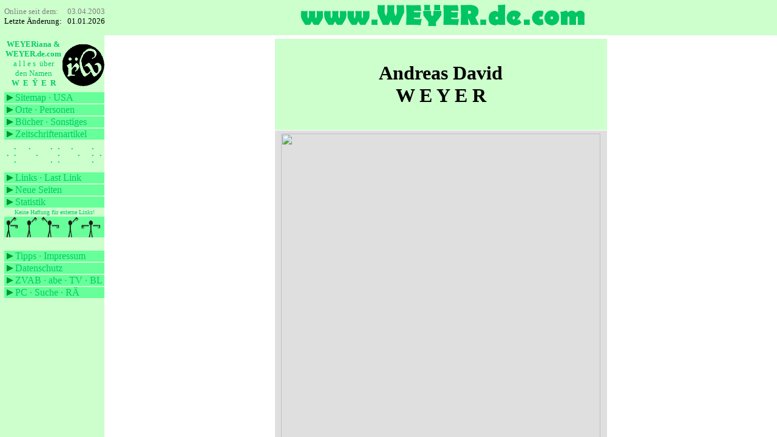

--- FILE ---
content_type: text/html
request_url: https://www.weyeriana.de/sonstiges/kuriosa/taschenuhr.html
body_size: 6840
content:
<HTML>  
<HEAD>
  <META NAME="GENERATOR" CONTENT="Microsoft FrontPage 4.0">
  <TITLE>taschenuhr andreas david weyer</TITLE>
  <style>
  <!--
{font-family:Tahoma,calibri;font-size:12px;color:black;}
a{text-decoration:none;font-weight:bold;color:#000000;}
a:hover{text-decoration:none;font-weight:bold;color:00cc66;}
a.navbar{font-size:10px;text-decoration:none;font-weight:bold;color:#000000}
a.navbar:hover{font-size:10px;font-weight:bold;color:00cc66;}
p{font-family:Tahoma,calibri,Arial;font-size:12px;color:black;}
td{font-family:Tahoma,calibri,Arial;font-size:12px;color:black;}
ul{font-family:Tahoma,calibri,Arial;font-size:12px;color:black;}
li{font-family:Tahoma,calibri,Arial;font-size:12px;color:black;}
li.small{font-family:Tahoma,calibri,Arial;font-size:10px;color:black;}
  -->
</style>
  <base target="_self">
<script language="JavaScript">
<!--
function ladeframenach()
{
if(!parent.Hauptframe)
location.href="../../startseite.html?" + location.pathname;
}
//-->
</script>
</HEAD>
<BODY background="../../images/hg.gif" bgproperties="fixed" onLoad="ladeframenach()" >

<div align="center">
  <center>

  <table border="0" width="50%" cellspacing="1" cellpadding="5">
    <tr>
      <td width="100%" height="150" bgcolor="#CCFFCC">
      <p align="center"><font face="calibri" size="6"><b>Andreas David<br>
      W E Y E R</b></font></p>
      </td>
    </tr>
    <tr>
      <td width="100%" height="300" bgcolor="#DFDFDF">
      <p align="center"><img border="0" src="../../images_sonstiges/taschenuhr1.jpg" width="526" height="543"></p>
      <p align="center"><img border="0" src="../../images_sonstiges/taschenuhr.jpg" width="526" height="450"></p>
      </td>
    </tr>
      </center>
  <tr>
      <td width="100%" height="150" valign="top" bgcolor="#CCFFCC">
      <p align="center"><font face="calibri" size="1">Spindeltaschenuhr aus
      Silber<br>
      mit Datumsanzeige<br>
      etwa Anf. 19. Jhdt.</font></p>
      <p align="center"><font face="calibri" size="6"><b>Andreas David Weyer</b></font></p>
      <p align="center"><font face="calibri" size="4"><b>A. DANZIG</b></font></p>
      <p align="center"><font face="calibri" size="1">siehe auch:<br>
      <img border="0" src="../../images/dreieck.gif" width="10" height="10"> <a href="../damenuhr.html">Damenuhr<br>
      </a>
      <img border="0" src="../../images/dreieck.gif" width="10" height="10">  <a href="johann_georg.html">Sechseckuhr
      Johann Georg Weyer<br>
      </a>
      <img border="0" src="../../images/dreieck.gif" width="10" height="10"> <a href="taschenuhr.html">Taschenuhr<br>
      </a><img border="0" src="../../images/dreieck.gif" width="10" height="10"> <a href="../uhr.html">Uhr</a></font></p>
      </td>
  </tr>
  <tr>
      <td width="100%" height="150" valign="top" bgcolor="#66FF99">
      <table border="0" width="100%">
        <tr>
          <td width="50%"><font face="calibri" size="2">Sehr geehrter Herr
            Weyer!</font>
            <p><font face="calibri" size="2">Als einer der letzten Nachfahren
            dieses Zweiges der Fam. Weyer aus Danzig sende ich Ihnen einmal
            vorab die Bilder des Familienwappens, des Siegelringabdruckes sowie
            ein Siegelabdruck der Hausmarke welche an den H�usern, die im
            Besitz der Familie waren, prangten. Die alten Hausmarken wurden bei
            der Rekonstruktion der H�user nach dem 2. Weltkrieg wieder
            originalgetreu hergestellt.</font></p>
            <p><font face="calibri" size="2">Viele Gr��e aus Brandenburg vom
            Enkel einer Margarethe Konstantia Weyer aus Danzig.</font></td>
          <td width="50%" valign="middle">
            <p align="center"><img border="0" src="../../images_sonstiges/wappen_danzig.jpg" width="184" height="248"></td>
        </tr>
      </table>
  </td>
  </tr>
  <tr>
      <td width="100%" height="150" valign="top" bgcolor="#DFDFDF">
  <p align="center">
  <img border="0" src="../../images/wappen_danzig.gif" width="522" height="197">
  </td>
  </tr>
  <tr>
      <td width="100%" height="150" valign="top" bgcolor="#CCFFCC">
  <p align="center">
  <font face="calibri" size="5">Anna We�er, verheiratete K�hlwein zu W�rzburg</font>
  <p align="center">
  <font face="calibri" size="4"><b>Wappen: </b>In Blau auf nat�rlichem Wasser
  ein braunes Schiff mit 2 silb. Steuerh�uschen mit goldenen D�chern</font>
  <p align="center">
  <font face="calibri" size="4"><b>Helm: </b>Dasselbe Schiff mit einem H�uslein.</font>
  <p align="center">
  <font face="calibri" size="4"><b>Helmdecken: </b>blau-silbern</font>
  </td>
  </tr>
 
  <tr>
      <td width="100%" height="150" valign="top" bgcolor="#DFDFDF">
      <p align="center"><a href="../../zeitschriften/friedrich_georg.html"><img border="0" src="../../images_sonstiges/andreas_david.jpg" width="527" height="371"></a>
  </td>
  </tr>
 
  <tr>
      <td width="100%" height="150" valign="top" bgcolor="#DFDFDF">
      <p align="center"><a href="johann_georg.html"><img border="0" src="../../images/johann_georg.gif" width="444" height="402">
      </a>
  </td>
  </tr>
 
  <tr>
      <td width="100%" height="150" valign="top" bgcolor="#CCFFCC">
      <p><font face="calibri" size="2">Johann Georg Weyer in Danzig, 150 x 120 mm, circa 1740</font>
      <p><font face="calibri" size="2">
      Hexagonale Horizontal-Tischuhr mit Halbstunden- und Stundenschlag und Wecker</font>
      <p><font face="calibri" size="2">
      Geh.: Messing, vergoldet, gravierte Rankwerkdekoration, seitlich aufgeschraubte Sichtfenster, sechs Eckverzierungen in Form von stilisierten Karyatiden, ornamentierte, ausgestellte F��e, Bodenglocke. Ziffbl.: aufgelegter Ziffernring mit radialen r�m. Stunden, aufgelegte Weckerscheibe, durchbrochen gearbeitete gravierte Eisenzeiger. Werk: hexagonales Messingwerk, signiert, vergoldet, gebl�ute Schrauben, Kette/Schnecke, 2 gravierte Federh�user f�r Schlagwerk und Wecker, profilierte Werkspfeiler, 3 H�mmer, dreiarmige Messingunruh, silberne Regulierscheibe, gravierte, durchbrochen gearbeitete Unruhbr�cke.</font>
      <p><font face="calibri" size="1">
      Diese Tischuhr ist verzeichnet bei J�rgen Abeler, Meister der Uhrmacherkunst, Wuppertal 1977, S. 657.&nbsp;</font>
  </td>
  </tr>
 
  </table>
</div>


<div align="center">

  <table border="0" width="75%" cellspacing="1" cellpadding="3">
  </table>

</div>

<p align="center" style="margin-top: 0, 34"><font face="calibri" size="1"><b>(c)</b>
<a href="http://www.weyeriana.de/startseite.html" target="_top">www.weyeriana.de</a>
� <a href="../../sonstiges_metall.html">/Sonstiges: Weyer.Metall/</a> � Letzte �nderung: <!--webbot bot="Timestamp"
S-Type="EDITED" S-Format="%d. %B %Y" startspan -->15. Mai 2011<!--webbot bot="Timestamp" endspan i-checksum="16481" -->
</font></p>

</BODY>
</HTML>


--- FILE ---
content_type: text/html
request_url: https://www.weyeriana.de/oberes_frame.html
body_size: 1131
content:
<html>

<head>
<meta http-equiv="Content-Language" content="de">
<meta http-equiv="Content-Type" content="text/html; charset=windows-1252">
<meta name="GENERATOR" content="Microsoft FrontPage 4.0">
<meta name="ProgId" content="FrontPage.Editor.Document">
<title>W·E·Y·E·R·iana — alles über den Namen Weyer</title>
<base target="Inhalt">
</head>

<body onLoad="ladeframenach()" body bgcolor="#CCFFCC">

<table border="0" width="100%" cellspacing="1">
  <tr>
    <td width="98" valign="middle">
      <p align="left" style="margin-top: 0; margin-bottom: 0"><font face="Calibri" size="2"><font color="#808080">Online seit
      dem:<br>
      </font>Letzte Änderung:</font>
      </p>
    </td>
    <td width="65" valign="middle">
      <p align="right" style="margin-top: 0; margin-bottom: 0"><font face="Calibri" size="2"><font color="#808080">03.04.2003<br>
      </font> <!--webbot
      bot="Timestamp" S-Type="EDITED" S-Format="%d.%m.%Y" startspan -->01.01.2026<!--webbot
      bot="Timestamp" endspan i-checksum="12472" --></font> 
      </p>
       </td>
    <td valign="middle">
      <p align="center"> &nbsp; <img border="0" src="images/www.gif" width="468" height="36">
      </p>
    </td>
  </tr>
</table>

</body>

</html>


--- FILE ---
content_type: text/html
request_url: https://www.weyeriana.de/linkes_frame.html
body_size: 12273
content:
<HEAD>
  <META NAME="GENERATOR" CONTENT="Microsoft FrontPage 4.0">
  <TITLE>W�E�Y�E�R�iana � alles �ber den Namen Weyer</TITLE>
  <style>
  <!--
a{text-decoration:none;font-weight:normal;color:#00cc66;}
a:hover{text-decoration:none;font-weight:bold;color:00cc66;}
a.navbar{font-size:10px;text-decoration:none;font-weight:normal;color:000000}
a.navbar:hover{font-size:10px;font-weight:bold;color:00cc66;}
a.visited{font-size:10px;text-decoration:none;font-weight:normal;color:#cccccc}
p{font-family:Tahoma,calibri,Arial;font-size:12px;color:black;}
td{font-family:Tahoma,calibri,Arial;font-size:12px;color:black;}
ul{font-family:Tahoma,calibri,Arial;font-size:12px;color:black;}
li{font-family:Tahoma,calibri,Arial;font-size:12px;color:black;}
li.small{font-family:Tahoma,calibri,Arial;font-size:10px;color:black;}
  -->
</style>
  <base target="_self">
  <script language="JavaScript" fptype="dynamicanimation">
</script>
</HEAD>
<BODY BGCOLOR="#CCFFCC" LINK="#ffffff" ALINK="#cccccc" body onLoad="ladeframenach()" body onload="dynAnimation()">
<TABLE width="125" BORDER="0" CELLSPACING="2" CELLPADDING="0" align="left">
  <tr>
    <TD WIDTH="87" valign="top" height="85">
      <p align="center" style="margin-left: 2">
      <font color="#00CC66" face="Calibri" size="2"><b>WEYERiana &amp;<br>
      WEYER.de.com</b><br>
      a l l e s&nbsp; �ber<br>
      den
      Namen<b><br>
      W&nbsp; E&nbsp; �&nbsp; E&nbsp; R</b></font>
    </TD> 
    <TD WIDTH="79" valign="middle" height="74">
      <p align="center"><a onmouseover="document['fpAnimswapImgFP12'].imgRolln=document['fpAnimswapImgFP12'].src;document['fpAnimswapImgFP12'].src=document['fpAnimswapImgFP12'].lowsrc;" onmouseout="document['fpAnimswapImgFP12'].src=document['fpAnimswapImgFP12'].imgRolln" href="startseite.html" target="_top"><img border="0" src="images/rw.gif" width="69" height="69" id="fpAnimswapImgFP12" name="fpAnimswapImgFP12" dynamicanimation="fpAnimswapImgFP12" lowsrc="images/rw_inv.gif"></a>
      </p>
    </TD> 
  </tr>
  <tr>
    <TD WIDTH="165" BGCOLOR="#66FF99" height="18" colspan="2"><font face="Calibri" color="#00CC66" size="3">&nbsp;<img border="0" src="images/dreieck.gif" width="10" height="10">
      <a href="sitemap.html" target="Hauptframe" onmouseover="status='Sitemap';return true;">Sitemap</a>
      � <a href="sitemap_usa.html" target="Hauptframe">USA</a></font></TD> 
  </tr>
  <tr>
    <TD WIDTH="165" BGCOLOR="#66FF99" height="18" colspan="2"><font face="Calibri" color="#00CC66" size="3">&nbsp;<img border="0" src="images/dreieck.gif" width="10" height="10">
      <a HREF="orte.html" TARGET="Hauptframe" onmouseover="status='Orte';return true;">Orte</a>
      � <a href="personen.html" target="Hauptframe" onmouseover="status='Personen';return true;">Personen</a></font></TD> 
  </tr>
  <tr>
    <TD WIDTH="165" BGCOLOR="#66FF99" height="18" colspan="2"><font face="Calibri" size="3" color="#00CC66">&nbsp;<img border="0" src="images/dreieck.gif" width="10" height="10">
      <a HREF="buecher.html" TARGET="Hauptframe" onmouseover="status='B&uuml;cher';return true;">B&uuml;cher</a>
      � <a HREF="sonstiges.html" TARGET="Hauptframe" onmouseover="status='Sonstiges';return true;">Sonstiges</a>
      </font></TD> 
  </tr>
  <tr>
    <TD WIDTH="165" BGCOLOR="#66FF99" height="18" colspan="2"><font face="Calibri" color="#00CC66" size="3">&nbsp;<img border="0" src="images/dreieck.gif" width="10" height="10">
      <a HREF="zeitschriften.html" TARGET="Hauptframe" onmouseover="status='Zeitschriftenartikel';return true;">Zeitschriftenartikel</a></font></TD> 
  </tr>
  <tr>
    <TD WIDTH="165" valign="middle" height="50" colspan="2">
      <div align="center">
        <center>
        <table border="0" width="100%" cellspacing="0" cellpadding="0" height="10%">
          <tr>
            <td width="7%" align="center" valign="middle"></td>
            <td width="7%" align="center" valign="middle"><font size="1" face="Calibri" color="#00CC66">�</font></td>
            <td width="7%" align="center" valign="middle"></td>
            <td width="7%" align="center" valign="middle"><a href="https://www.blechblaesern.de/index.php/Termine" target="_blank"><font size="1" face="Calibri" color="#00CC66">�</font></a></td>
            <td width="7%" align="center" valign="middle"></td>
            <td width="7%" align="center" valign="middle"></td>
            <td width="7%" align="center" valign="middle"><font size="1" face="Calibri" color="#00CC66"><a href="https://www.ogvwallau.de" target="_blank">�</a></font></td>
            <td width="7%" align="center" valign="middle"><font size="1" face="Calibri" color="#00CC66">�</font></td>
            <td width="7%" align="center" valign="middle"></td>
            <td width="7%" align="center" valign="middle"><font size="1" face="Calibri" color="#00CC66"><a href="https://www.tvtoday.de/programm/standard/" target="_blank">�</a></font></td>
            <td width="7%" align="center" valign="middle"></td>
            <td width="7%" align="center" valign="middle"></td>
            <td width="8%" align="center" valign="middle"><a href="https://www.losungen.de/heute.php" target="Hauptframe"><font size="1" face="Calibri" color="#00CC66">�</font></a></td>
            <td width="8%" align="center" valign="middle"></td>
          </tr>
          <tr>
            <td width="7%" align="center" valign="middle"><a href="https://www.bonemilch.de" target="_blank"><font size="1" face="Calibri" color="#00CC66">�</font></a></td>
            <td width="7%" align="center" valign="middle"><font size="1" face="Calibri" color="#00CC66">�</font></td>
            <td width="7%" align="center" valign="middle"></td>
            <td width="7%" align="center" valign="middle"></td>
            <td width="7%" align="center" valign="middle"><a href="https://www.blutspender.net/weyer" target="main"><font size="1" face="Calibri" color="#00CC66">�</font></a></td>
            <td width="7%" align="center" valign="middle"></td>
            <td width="7%" align="center" valign="middle"></td>
            <td width="7%" align="center" valign="middle"><a href="https://www.subito-doc.de/index.php?mod=subo&amp;task=loginform" target="Hauptframe"><font color="#00CC66" face="Calibri" size="1">�</font></a></td>
            <td width="7%" align="center" valign="middle"></td>
            <td width="7%" align="center" valign="middle"></td>
            <td width="7%" align="center" valign="middle"><a href="https://www.zeno.org/Zeno/0/Suche?q=weyer&amp;k=Bibliothek" target="main"><font size="1" face="Calibri" color="#00CC66">�</font></a></td>
            <td width="7%" align="center" valign="middle"></td>
            <td width="8%" align="center" valign="middle"><font size="1" face="Calibri" color="#00CC66">�</font></td>
            <td width="8%" align="center" valign="middle"><a target="Hauptframe" href="https://de.wikipedia.org/wiki/Weyer"><font size="1" face="Calibri" color="#00CC66">�</font></a></td>
          </tr>
          <tr>
            <td width="7%" align="center" valign="middle"></td>
            <td width="7%" align="center" valign="middle"><font size="1" face="Calibri" color="#00CC66">�</font></td>
            <td width="7%" align="center" valign="middle"></td>
            <td width="7%" align="center" valign="middle"></td>
            <td width="7%" align="center" valign="middle"></td>
            <td width="7%" align="center" valign="middle"></td>
            <td width="7%" align="center" valign="middle"><font size="1" face="Calibri" color="#00CC66"><a href="https://www.hinterl&auml;nder-backhaus.de/" target="_blank">�</a></font></td>
            <td width="7%" align="center" valign="middle"><font size="1" face="Calibri" color="#00CC66">�</font></td>
            <td width="7%" align="center" valign="middle"></td>
            <td width="7%" align="center" valign="middle"></td>
            <td width="7%" align="center" valign="middle"></td>
            <td width="7%" align="center" valign="middle"></td>
            <td width="8%" align="center" valign="middle"><a href="https://www.wetter.de/deutschland/hessen" target="Hauptframe"><font size="1" face="Calibri" color="#00CC66">�</font></a></td>
            <td width="8%" align="center" valign="middle"></td>
          </tr>
        </table>
        </center>
      </div>
    </TD> 
  </tr>
  <tr>
    <TD WIDTH="165" BGCOLOR="#66FF99" height="18" colspan="2"><font face="Calibri" color="#00CC66" size="3">&nbsp;<img border="0" src="images/dreieck.gif" width="10" height="10">
      <a HREF="links.html" TARGET="Hauptframe" onmouseover="status='Links';return true;">Links</a>
      � <a href="https://drunkenmonday.wordpress.com/2011/01/24/attention-weingut-lauermann-weyer/" target="_blank" onmouseover="status='Jeweils neuester Link';return true;">Last
      Link</a></font></TD> 
  </tr>
  <tr>
    <TD WIDTH="165" BGCOLOR="#66FF99" height="18" colspan="2"><font face="Calibri" color="#00CC66" size="3">&nbsp;<img border="0" src="images/dreieck.gif" width="10" height="10">
      <a href="neues.html" target="Hauptframe" onmouseover="status='Neueste Seite';return true;"><blink>Neue
      Seiten</blink></a></font></TD> 
  </tr>
  <tr>
    <TD WIDTH="165" BGCOLOR="#66FF99" height="18" colspan="2"><font face="Calibri" color="#00CC66" size="3">&nbsp;<img border="0" src="images/dreieck.gif" width="10" height="10">
 <a href="statistik.html" target="Hauptframe" onmouseover="status='Aktuelle Statistik';return true;">Statistik</a></font>
  </tr>
  <tr>
    <TD WIDTH="165" valign="middle" colspan="2">
      <p align="center"><font face="Calibri" size="1"><a href="impressum.html#Disclaimer" target="Hauptframe">Keine Haftung
f&uuml;r externe Links!</a></font>
    </TD> 
  </tr>
  <tr>
    <TD WIDTH="165" valign="middle" height="16" colspan="2" bgcolor="#66FF99">
      <p style="line-height: 0" align="left"><font face="Calibri"><font color="#00CC66" size="1">&nbsp;</font><img border="0" src="images/weyer_semaphore.gif" width="155" height="34"></font></p>
    </TD> 
  </tr>
  <tr>
    <TD WIDTH="165" valign="middle" height="18" colspan="2">
      <p align="center"></p>
    </TD> 
  </tr>
  <tr>
    <TD WIDTH="165" BGCOLOR="#66FF99" height="18" colspan="2"><font face="Calibri" color="#00CC66" size="3">&nbsp;<img border="0" src="images/dreieck.gif" width="10" height="10">
      <a href="tipps.html" target="Hauptframe" onmouseover="status='Tipps';return true;">Tipps</a>
      �&nbsp;<a href="impressum.html" target="Hauptframe" onmouseover="status='Impressum';return true;">Impressum</a></font></TD> 
  </tr>
  <tr>
    <TD WIDTH="165" BGCOLOR="#66FF99" height="18" colspan="2"><font face="Calibri" color="#00CC66" size="3">&nbsp;<img border="0" src="images/dreieck.gif" width="10" height="10">
      <a href="impressum.html#Datenschutz" target="Hauptframe" onmouseover="status='Impressum';return true;">Datenschutz</a></font></TD> 
  </tr>
  <tr>
    <TD WIDTH="165" BGCOLOR="#66FF99" height="18" colspan="2"><font color="#00CC66" face="Calibri" size="3">&nbsp;<a href="https://www.alleauktionen.de" target="_blank"><img border="0" src="images/dreieck.gif" width="10" height="10"></a>
      <a href="https://www.zvab.com/?cm_sp=TopNav-_-static-_-Logo" target="_blank" onmouseover="status='ZVAB';return true;">ZVAB</a>
     � 
    <a href="https://www.abebooks.de" target="_blank" onmouseover="status='abebooks';return true;">abe</a>
     � <a href="https://www.hoerzu.de/tv-programm/" target="_blank" onmouseover="status='Buchfreund';return true;">TV</a>
      � <a href="https://secure.booklooker.de" target="_blank" onmouseover="status='Booklooker';return true;">BL</a>
    

    </font></TD> 
  </tr>
  <tr>
    <TD WIDTH="165" BGCOLOR="#66FF99" height="18" colspan="2"><font color="#00CC66" face="Calibri" size="3">&nbsp;<img border="0" src="images/dreieck.gif" width="10" height="10">
      <a href="https://www.postcrossing.com/" target="_blank">PC</a> � <a href="suche.html" target="Hauptframe">Suche</a> � <a href="https://www.wort-suchen.de/kreuzwortraetsel-hilfe/" target="_blank">R�</a></font></TD> 
  </tr>
  <tr>
    <TD WIDTH="165" valign="middle" height="15" colspan="2">
    </TD> 
  </tr>
  
</TABLE>
<p align="left" style="margin-top: 3; margin-bottom: 0">&nbsp;

</BODY>


--- FILE ---
content_type: text/html
request_url: https://www.weyeriana.de/sonstiges/kuriosa/taschenuhr.html
body_size: 6788
content:
<HTML>  
<HEAD>
  <META NAME="GENERATOR" CONTENT="Microsoft FrontPage 4.0">
  <TITLE>taschenuhr andreas david weyer</TITLE>
  <style>
  <!--
{font-family:Tahoma,calibri;font-size:12px;color:black;}
a{text-decoration:none;font-weight:bold;color:#000000;}
a:hover{text-decoration:none;font-weight:bold;color:00cc66;}
a.navbar{font-size:10px;text-decoration:none;font-weight:bold;color:#000000}
a.navbar:hover{font-size:10px;font-weight:bold;color:00cc66;}
p{font-family:Tahoma,calibri,Arial;font-size:12px;color:black;}
td{font-family:Tahoma,calibri,Arial;font-size:12px;color:black;}
ul{font-family:Tahoma,calibri,Arial;font-size:12px;color:black;}
li{font-family:Tahoma,calibri,Arial;font-size:12px;color:black;}
li.small{font-family:Tahoma,calibri,Arial;font-size:10px;color:black;}
  -->
</style>
  <base target="_self">
<script language="JavaScript">
<!--
function ladeframenach()
{
if(!parent.Hauptframe)
location.href="../../startseite.html?" + location.pathname;
}
//-->
</script>
</HEAD>
<BODY background="../../images/hg.gif" bgproperties="fixed" onLoad="ladeframenach()" >

<div align="center">
  <center>

  <table border="0" width="50%" cellspacing="1" cellpadding="5">
    <tr>
      <td width="100%" height="150" bgcolor="#CCFFCC">
      <p align="center"><font face="calibri" size="6"><b>Andreas David<br>
      W E Y E R</b></font></p>
      </td>
    </tr>
    <tr>
      <td width="100%" height="300" bgcolor="#DFDFDF">
      <p align="center"><img border="0" src="../../images_sonstiges/taschenuhr1.jpg" width="526" height="543"></p>
      <p align="center"><img border="0" src="../../images_sonstiges/taschenuhr.jpg" width="526" height="450"></p>
      </td>
    </tr>
      </center>
  <tr>
      <td width="100%" height="150" valign="top" bgcolor="#CCFFCC">
      <p align="center"><font face="calibri" size="1">Spindeltaschenuhr aus
      Silber<br>
      mit Datumsanzeige<br>
      etwa Anf. 19. Jhdt.</font></p>
      <p align="center"><font face="calibri" size="6"><b>Andreas David Weyer</b></font></p>
      <p align="center"><font face="calibri" size="4"><b>A. DANZIG</b></font></p>
      <p align="center"><font face="calibri" size="1">siehe auch:<br>
      <img border="0" src="../../images/dreieck.gif" width="10" height="10"> <a href="../damenuhr.html">Damenuhr<br>
      </a>
      <img border="0" src="../../images/dreieck.gif" width="10" height="10">  <a href="johann_georg.html">Sechseckuhr
      Johann Georg Weyer<br>
      </a>
      <img border="0" src="../../images/dreieck.gif" width="10" height="10"> <a href="taschenuhr.html">Taschenuhr<br>
      </a><img border="0" src="../../images/dreieck.gif" width="10" height="10"> <a href="../uhr.html">Uhr</a></font></p>
      </td>
  </tr>
  <tr>
      <td width="100%" height="150" valign="top" bgcolor="#66FF99">
      <table border="0" width="100%">
        <tr>
          <td width="50%"><font face="calibri" size="2">Sehr geehrter Herr
            Weyer!</font>
            <p><font face="calibri" size="2">Als einer der letzten Nachfahren
            dieses Zweiges der Fam. Weyer aus Danzig sende ich Ihnen einmal
            vorab die Bilder des Familienwappens, des Siegelringabdruckes sowie
            ein Siegelabdruck der Hausmarke welche an den H�usern, die im
            Besitz der Familie waren, prangten. Die alten Hausmarken wurden bei
            der Rekonstruktion der H�user nach dem 2. Weltkrieg wieder
            originalgetreu hergestellt.</font></p>
            <p><font face="calibri" size="2">Viele Gr��e aus Brandenburg vom
            Enkel einer Margarethe Konstantia Weyer aus Danzig.</font></td>
          <td width="50%" valign="middle">
            <p align="center"><img border="0" src="../../images_sonstiges/wappen_danzig.jpg" width="184" height="248"></td>
        </tr>
      </table>
  </td>
  </tr>
  <tr>
      <td width="100%" height="150" valign="top" bgcolor="#DFDFDF">
  <p align="center">
  <img border="0" src="../../images/wappen_danzig.gif" width="522" height="197">
  </td>
  </tr>
  <tr>
      <td width="100%" height="150" valign="top" bgcolor="#CCFFCC">
  <p align="center">
  <font face="calibri" size="5">Anna We�er, verheiratete K�hlwein zu W�rzburg</font>
  <p align="center">
  <font face="calibri" size="4"><b>Wappen: </b>In Blau auf nat�rlichem Wasser
  ein braunes Schiff mit 2 silb. Steuerh�uschen mit goldenen D�chern</font>
  <p align="center">
  <font face="calibri" size="4"><b>Helm: </b>Dasselbe Schiff mit einem H�uslein.</font>
  <p align="center">
  <font face="calibri" size="4"><b>Helmdecken: </b>blau-silbern</font>
  </td>
  </tr>
 
  <tr>
      <td width="100%" height="150" valign="top" bgcolor="#DFDFDF">
      <p align="center"><a href="../../zeitschriften/friedrich_georg.html"><img border="0" src="../../images_sonstiges/andreas_david.jpg" width="527" height="371"></a>
  </td>
  </tr>
 
  <tr>
      <td width="100%" height="150" valign="top" bgcolor="#DFDFDF">
      <p align="center"><a href="johann_georg.html"><img border="0" src="../../images/johann_georg.gif" width="444" height="402">
      </a>
  </td>
  </tr>
 
  <tr>
      <td width="100%" height="150" valign="top" bgcolor="#CCFFCC">
      <p><font face="calibri" size="2">Johann Georg Weyer in Danzig, 150 x 120 mm, circa 1740</font>
      <p><font face="calibri" size="2">
      Hexagonale Horizontal-Tischuhr mit Halbstunden- und Stundenschlag und Wecker</font>
      <p><font face="calibri" size="2">
      Geh.: Messing, vergoldet, gravierte Rankwerkdekoration, seitlich aufgeschraubte Sichtfenster, sechs Eckverzierungen in Form von stilisierten Karyatiden, ornamentierte, ausgestellte F��e, Bodenglocke. Ziffbl.: aufgelegter Ziffernring mit radialen r�m. Stunden, aufgelegte Weckerscheibe, durchbrochen gearbeitete gravierte Eisenzeiger. Werk: hexagonales Messingwerk, signiert, vergoldet, gebl�ute Schrauben, Kette/Schnecke, 2 gravierte Federh�user f�r Schlagwerk und Wecker, profilierte Werkspfeiler, 3 H�mmer, dreiarmige Messingunruh, silberne Regulierscheibe, gravierte, durchbrochen gearbeitete Unruhbr�cke.</font>
      <p><font face="calibri" size="1">
      Diese Tischuhr ist verzeichnet bei J�rgen Abeler, Meister der Uhrmacherkunst, Wuppertal 1977, S. 657.&nbsp;</font>
  </td>
  </tr>
 
  </table>
</div>


<div align="center">

  <table border="0" width="75%" cellspacing="1" cellpadding="3">
  </table>

</div>

<p align="center" style="margin-top: 0, 34"><font face="calibri" size="1"><b>(c)</b>
<a href="http://www.weyeriana.de/startseite.html" target="_top">www.weyeriana.de</a>
� <a href="../../sonstiges_metall.html">/Sonstiges: Weyer.Metall/</a> � Letzte �nderung: <!--webbot bot="Timestamp"
S-Type="EDITED" S-Format="%d. %B %Y" startspan -->15. Mai 2011<!--webbot bot="Timestamp" endspan i-checksum="16481" -->
</font></p>

</BODY>
</HTML>
